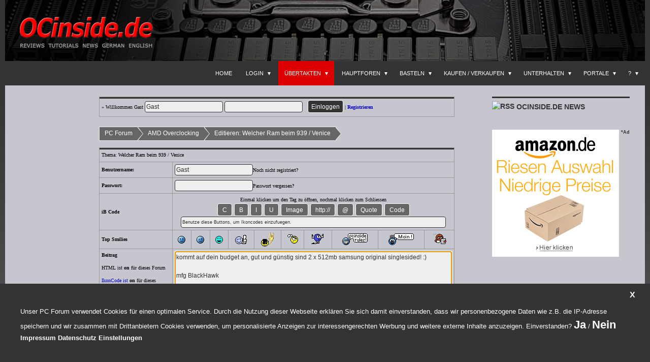

--- FILE ---
content_type: text/html; charset=ISO-8859-1
request_url: https://www.forum-inside.de/postings.cgi?action=edit&forum=1&topic=11992&postno=2
body_size: 4478
content:
<!DOCTYPE html>
<html lang="de-DE">
<head>
<title>OCinside.de PC Forum &gt; Beitrag 2 bearbeiten in Welcher Ram beim 939 / Venice</title>
<meta name="viewport" content="width=device-width">
<link rel="canonical" href="https://www.forum-inside.de/topic.cgi?forum=1&topic=11992&start=1" />
<meta http-equiv="refresh" content="3; url=https://www.forum-inside.de/topic.cgi?forum=1&topic=11992&start=1">
<link rel="stylesheet" href="https://www.forum-inside.de/images/style.css?ver=1708508853" />
<script src="https://www.forum-inside.de/images/ikoncode.js?ver=1644496578" type="text/javascript"></script>
</head>
<body onload="picturecheck();">

<div id="page" class="site">
<div id="site-header">
 <div id="site-logo">
 <a href="https://www.ocinside.de/">
 <img src="https://www.forum-inside.de/images/images/ocinside_title_logo_300x100.gif" width="300" height="100" alt="" class="logo">
 </a>
 </div>
 <div class="banner header">

 </div>
</div>
<header id="masthead" class="site-header" role="banner">
<div class="header-main">
 <div id="navigation" class="navigation">
 <ul class="navigation-menu">
  <li class="menu-item"><a href="https://www.forum-inside.de/" rel="home">Home</a></li>

  <li class="menu-item menu-item-has-children"><a href="" onclick="return false;">Login</a>
<ul class="sub-menu">
<li class="menu-item"><a href="https://www.forum-inside.de/loginout.cgi" rel="nofollow">Einloggen</a></li>
<li class="menu-item"><a href="https://www.forum-inside.de/register.cgi" rel="nofollow">Registrieren</a></li>
<li class="menu-item"><a href="https://www.forum-inside.de/map.cgi" onclick="openScript('https://www.forum-inside.de/map.cgi',900,700); return false;">Member-Map</a></li>
<li class="menu-item"><a href="https://www.forum-inside.de/memberlist.cgi">Mitgliederliste</a></li>
</ul>
</li>

  <li class="menu-item menu-item-has-children current-menu-item"><a href="" onclick="return false;">Übertakten</a>
<ul class="sub-menu">
<li class="menu-item current-menu-item"><a href="https://www.forum-inside.de/forums.cgi?forum=1">AMD Overclocking Forum</a></li>
<li class="menu-item"><a href="https://www.forum-inside.de/forums.cgi?forum=18">Intel Overclocking Forum</a></li>
<li class="menu-item"><a href="https://www.forum-inside.de/forums.cgi?forum=3">Grafikkarten OC Forum</a></li>
<li class="menu-item"><a href="https://www.forum-inside.de/forums.cgi?forum=22">Benchmark Ergebnis Forum</a></li>
<li class="menu-item"><a href="https://www.forum-inside.de/benchmark.cgi">Benchmark Datenbank</a></li>
<li class="menu-item"><a href="https://www.forum-inside.de/ocdatabase.cgi">OC-Datenbank</a></li>
<li class="menu-item"><a href="https://www.forum-inside.de/forums.cgi?forum=14">English Forum</a></li>
</ul>
</li>
  <li class="menu-item menu-item-has-children"><a href="" onclick="return false;">Hauptforen</a>
<ul class="sub-menu">
<li class="menu-item"><a href="https://www.forum-inside.de/forums.cgi?forum=4">Hardware Forum</a></li>
<li class="menu-item"><a href="https://www.forum-inside.de/forums.cgi?forum=17">Software Forum</a></li>
<li class="menu-item"><a href="https://www.forum-inside.de/forums.cgi?forum=15">Luftkühler Forum</a></li>
<li class="menu-item"><a href="https://www.forum-inside.de/forums.cgi?forum=11">Wasserkühler Forum</a></li>
<li class="menu-item"><a href="https://www.forum-inside.de/forums.cgi?forum=5">Tipps und Tricks Forum</a></li>
<li class="menu-item"><a href="https://www.forum-inside.de/forums.cgi?forum=21">Internet und Netzwerk</a></li>
<li class="menu-item"><a href="https://www.forum-inside.de/forums.cgi?forum=23">Multimedia Forum</a></li>
<li class="menu-item"><a href="https://www.forum-inside.de/forums.cgi?forum=20">Notebook Forum</a></li>
<li class="menu-item"><a href="https://www.forum-inside.de/forums.cgi?forum=25">Smartphone und Tablet</a></li>
</ul>
  <li class="menu-item menu-item-has-children"><a href="" onclick="return false;">Basteln</a>
<ul class="sub-menu">
<li class="menu-item"><a href="https://www.forum-inside.de/forums.cgi?forum=16">Elektronik Forum</a></li>
<li class="menu-item"><a href="https://www.forum-inside.de/forums.cgi?forum=27">Bastelecke Forum</a></li>
<li class="menu-item"><a href="https://www.forum-inside.de/forums.cgi?forum=6">Casemod Forum</a></li>
</ul>
  <li class="menu-item menu-item-has-children"><a href="" onclick="return false;">Kaufen / Verkaufen</a>
<ul class="sub-menu">
<li class="menu-item"><a href="https://www.forum-inside.de/forums.cgi?forum=9">Suche / Biete / Tausche</a></li>
<li class="menu-item"><a href="https://www.forum-inside.de/forums.cgi?forum=13">Onlineshops Forum</a></li>
<li class="menu-item"><a href="https://www.forum-inside.de/forums.cgi?forum=24">Kaufempfehlung Forum</a></li>
</ul>
  <li class="menu-item menu-item-has-children"><a href="" onclick="return false;">Unterhalten</a>
<ul class="sub-menu">
<li class="menu-item"><a href="https://www.forum-inside.de/forums.cgi?forum=7">Offtopic Forum</a></li>
<li class="menu-item"><a href="https://www.forum-inside.de/forums.cgi?forum=19">Umfragen Forum</a></li>
<li class="menu-item"><a href="https://www.forum-inside.de/forums.cgi?forum=8">News Forum</a></li>
<li class="menu-item"><a href="https://www.forum-inside.de/forums.cgi?forum=10">Games Forum</a></li>
</ul>
  <li class="menu-item menu-item-has-children"><a href="" onclick="return false;">Portale</a>
<ul class="sub-menu">
<li class="menu-item"><a href="https://www.ocinside.de/" target="_blank">OCinside.de</a></li>
<li class="menu-item"><a href="https://fanshop.ocinside.de/" target="_blank">Fanshop</a></li>
<li class="menu-item"><a href="https://www.funkyhome.de/" target="_blank">Funkyhome <img src="https://www.forum-inside.de/images/images/neu.png" width="25" height="10" border="0"></a></li>
<li class="menu-item"><a href="https://forum.funkyhome.de/" target="_blank">Smarthome Forum <img src="https://www.forum-inside.de/images/images/neu.png" width="25" height="10" border="0"></a></li>
<li class="menu-item"><a href="https://www.hardwarespot.de/" target="_blank">Hardwarespot.de News</a></li>
</ul>
  <li class="menu-item menu-item-has-children"><a href="" onclick="return false;">?</a>
<ul class="sub-menu menu-item-search">
<li class="menu-item"><a href="https://www.forum-inside.de/search.cgi">Suche</a></li>
<li class="menu-item"><a href="https://www.forum-inside.de/help.cgi" onclick="openScript('https://www.forum-inside.de/help.cgi',750,600); return false;">Hilfe</a></li>
<li class="menu-item"><a href="mailto:mail@forum-inside.de" rel="nofollow">Kontakt</a></li>
<li class="menu-item"><a href="https://www.forum-inside.de/about.cgi" rel="nofollow">Impressum</a></li>
<li class="menu-item"><a href="https://www.forum-inside.de/privacy.cgi" rel="nofollow">Datenschutz</a></li>
</ul>
 </ul>
 </div>
</div>
</header><!-- #masthead -->

<div id="main" class="site-main">

<section id="primary" class="content-area">
<div id="content" class="site-content" role="main">

<form action="https://www.forum-inside.de/loginout.cgi" method="post"><input type="hidden" name="action" value="login">
 <table width="700" align="center" cellspacing="0" cellpadding="1" border="0" bgcolor=#999999>
 <tr>
 <td>
 <table width="100%" cellspacing="0" cellpadding="4" border="0">
  <tr>
  <td bgcolor=#C6C7CE class="menu-title" valign="middle">
  <font face=verdana color=#000000 size=1>
  &raquo; Willkommen Gast <input type="text" aria-label="Name" name="inmembername" value="Gast " onFocus="if(this.value=='Gast ') this.value='';''" size="20" tabindex="21"> <input type="password" aria-label="PW" name="inpassword" value="" size="20" tabindex="22"> &nbsp; <input type="submit" name="submit" value="Einloggen" tabindex="23" accesskey="s"> | <a href="https://www.forum-inside.de/register.cgi" rel="nofollow"><b>Registrieren</b></a>
  </font>
  </td>
  </tr>
  </table>
  </td>
 </tr>
 </table>
</form>
<br>




  <table cellpadding=0 cellspacing=0 border=0 width=700 align=center>
   <tr>
    <td valign=top align=left>
     <div class="page-navi-base"><div class="page-navi-first"><a href="https://www.forum-inside.de/">PC Forum</a></div><div class="page-navi"><a href="https://www.forum-inside.de/forums.cgi?forum=1">AMD Overclocking</a></div><div class="page-navi"><a href="https://www.forum-inside.de/topic.cgi?forum=1&topic=11992">Editieren: Welcher Ram beim 939 / Venice</a></div></div>
    </td>
    
   </tr>
  </table>

  <p>
  
<table cellpadding=0 cellspacing=0 border=0 width=700 bgcolor=#999999 align=center>
<tr><td>
<form action="postings.cgi" method="post" name="PostTopic">
<input type="hidden" name="action" value="processedit">
<input type="hidden" name="postno" value="2">
<input type="hidden" name="forum" value="1">
<input type="hidden" name="topic" value="11992">
<table cellpadding=4 cellspacing=1 border=0 width=100%>
<tr>
<td bgcolor=#C6C7CE colspan=11 class="menu-title"><font face="verdana" color=#000000 size=1>Thema: Welcher Ram beim 939 / Venice</font></td>
</tr><tr>
<td bgcolor=#C6C7CE valign=middle><font face="verdana" color=#000000 size=1><b>Benutzername:</b></font></td>
<td bgcolor=#C6C7CE valign=middle colspan=10><input type=text size=20 name="membername" value="Gast " onFocus="if(this.value=='Gast ') this.value='';''" tabindex="1"><font face="verdana" color=#000000 size=1><a ref="register.cgi">Noch nicht registriert?</a></font></td>
</tr><tr>
<td bgcolor=#C6C7CE valign=middle><font face="verdana" color=#000000 size=1><b>Passwort:</b></font></td>
<td bgcolor=#C6C7CE valign=middle colspan=10><input type=password size=20 name="password" value="" tabindex="2"><font face="verdana" color=#000000 size=1><a ref="profile.cgi?action=lostpass">Passwort vergessen?</a></font></td>
</tr>

 <!-- SMILIELINE editform -->

		<tr>
   <td bgcolor=#C6C7CE>
   <font size="1" face="verdana" color="#000000"><b>iB Code</b></font>
   </td>
   <td align=center valign=top bgcolor=#C6C7CE colspan=10>
   <font size="1" face="verdana" color="#000000">Einmal klicken um den Tag zu öffnen, nochmal klicken zum Schliessen</font><br>
   <input type="button" accesskey="z" value=" C "  onmouseover="stat('center')" style="cursor:pointer" onClick="IBCenter()" title="Zentriert: [Alt] + z" name="center" style="font-weight:bold">
   <input type="button" accesskey="b" value=" B "  onmouseover="stat('b')" style="cursor:pointer" onClick="IBCbold()" title="Fett: [Alt] + b" name="bold" style="font-weight:bold">
   <input type="button" accesskey="i" value=" I "  onmouseover="stat('i')" style="cursor:pointer" onClick="IBCitalic()" title="Kursiv: [Alt] + i" name="italic" style="font-style:italic">
   <input type="button" accesskey="u" value=" U "  onmouseover="stat('u')" style="cursor:pointer" onClick="IBCunder()" title="Unterstrichen: [Alt] + u" name="under">
   <input type="button" accesskey="p" value=" Image " onmouseover="stat('img')" style="cursor:pointer" onClick="IBCimage()" title="Image: [Alt] + p">
   <input type="button" accesskey="h" value=" http:// " onmouseover="stat('url')" style="cursor:pointer" onClick="IBCurl()"  title="Hyperlink: [Alt] + h">
   <input type="button" accesskey="e" value=" @ "  onmouseover="stat('email')" style="cursor:pointer" onClick="IBCemail()" title="EMAIL: [Alt] + e">
   <input type="button" accesskey="q" value=" Quote " onmouseover="stat('quote')" style="cursor:pointer" onClick="IBCquote()" title="Zitat: [Alt] + q" name="quote">
   <input type="button" accesskey="c" value=" Code " onmouseover="stat('code')" style="cursor:pointer" onClick="IBCcode()" title="Code: [Alt] + c" name="code">
<br>

 <table cellpadding="0" cellspacing="0" border="0">
 <tr>
  <td nowrap><font face="verdana" size="" color="#000000">
  <input type="text" name="status" style="font-size:7pt;background-color:#EEEEEE" size="85" readonly>
  <script language="Javascript" type="text/javascript">
  <!--
  stat('');
  //-->
  </script>
  </font></td>
 </tr>
 </table>

</td></tr><tr>
<td bgcolor=#C6C7CE><font size="1" face="verdana" color="#000000"><b>Top Smilies</b></font></td>
<td bgcolor=#C6C7CE align="center"><img src="https://www.forum-inside.de/images/emoticons/smile.gif" style="cursor:pointer" accesskey="1" onmouseover="stat('smilie1')" onClick="smilie1()"></td>
<td bgcolor=#C6C7CE align="center"><img src="https://www.forum-inside.de/images/emoticons/wink.gif" style="cursor:pointer" accesskey="2" onmouseover="stat('smilie2')" onClick="smilie2()"></td>
<td bgcolor=#C6C7CE align="center"><img src="https://www.forum-inside.de/images/emoticons/lol.gif" style="cursor:pointer" accesskey="3" onmouseover="stat('smilie3')" onClick="smilie3()"></td>
<td bgcolor=#C6C7CE align="center"><img src="https://www.forum-inside.de/images/emoticons/thumb.gif" style="cursor:pointer" accesskey="4" onmouseover="stat('smilie4')" onClick="smilie4()"></td>
<td bgcolor=#C6C7CE align="center"><img src="https://www.forum-inside.de/images/emoticons/punk.gif" style="cursor:pointer" accesskey="5" onmouseover="stat('smilie5')" onClick="smilie5()"></td>
<td bgcolor=#C6C7CE align="center"><img src="https://www.forum-inside.de/images/emoticons/noidea.gif" style="cursor:pointer" accesskey="6" onmouseover="stat('smilie6')" onClick="smilie6()"></td>
<td bgcolor=#C6C7CE align="center"><img src="https://www.forum-inside.de/images/emoticons/godlike.gif" style="cursor:pointer" accesskey="7" onmouseover="stat('smilie7')" onClick="smilie7()"></td>
<td bgcolor=#C6C7CE align="center"><img src="https://www.forum-inside.de/images/emoticons/ocinside.gif" style="cursor:pointer" accesskey="8" onmouseover="stat('smilie8')" onClick="smilie8()"></td>
<td bgcolor=#C6C7CE align="center"><img src="https://www.forum-inside.de/images/emoticons/moin.gif" style="cursor:pointer" accesskey="9" onmouseover="stat('smilie9')" onClick="smilie9()"></td>
<td bgcolor=#C6C7CE align="center"><img src="https://www.forum-inside.de/images/emoticons/coffee.gif" style="cursor:pointer" accesskey="0" onmouseover="stat('smilie15')" onClick="smilie15()"></td>
   </tr> 


<tr>
<td bgcolor=#C6C7CE valign=top><font face="verdana" color=#000000 size=1><b>Beitrag</b><p>
HTML ist <b>on</b> für dieses Forum<p><a href="javascript:openScript('misc.cgi?action=ikoncode',500,450)">IkonCode ist</a> <b>on</b> für dieses Forum<p><a href="javascript:openScript('misc.cgi?action=showsmilies',550,400)">SMILIES LEGENDE ansehen</a></font></td>
<td bgcolor=#C6C7CE valign=middle colspan=10><textarea cols=75 rows=12 wrap="soft" name="inpost" onChange="getActiveText(this)" onclick="getActiveText(this)" onFocus="getActiveText(this)" onpaste="pasteimage(event)" tabindex="3">kommt auf dein budget an, gut und günstig sind 2 x 512mb samsung original singlesided! :)

mfg BlackHawk
</textarea></td>
</tr><tr>
<td bgcolor=#EEEEEE valign=top><font face="verdana" color=#000000 size=1><b>Beitragsoptionen</b>
</font></td>
<td bgcolor=#EEEEEE valign=middle colspan=10><input type=checkbox name="inshowsignature" value="yes" checked>
<font face="verdana" color=#000000 size=1>Möchten Sie Ihre Signatur hinzufügen?<br>
<input type=checkbox name="inshowemoticons" value="yes" checked>Wollen Sie Emoticons in Ihrem Beitrag aktivieren?<br>
</font></td>
</tr>
<tr>
<td bgcolor=#C6C7CE valign=middle align=left valign=middle>
<font face="verdana" color=#000000 size=1><b>Administrator Optionen</b></font></td>
<td bgcolor=#C6C7CE valign=middle align=left valign=middle colspan=10>
<font face="verdana" color=#000000 size=1>
<input type=checkbox name="deletepost" value="yes">Diesen Beitrag löschen? Nur Administrator/Moderator/Verfasser des Beitrags
</font></td></tr>
<tr>
<td bgcolor=#C6C7CE valign=middle align=center colspan=11>
<input type="submit" value="Abschicken" title="Abschicken" accesskey="s" name="Submit" onClick="return clckcntr();" tabindex="4"> &nbsp; <input type="submit" value="Vorschau" title="Vorschau" accesskey="v" name="previewfirst" onClick="return clckcntr();" tabindex="5">
<div id="ocboxbox" class="ocbox"><img class="ocbox-content" id="ocboximg"><span class="close">&times;</span></div></td></tr>
</table></form></td></tr></table>
<script language="Javascript" type="text/javascript">document.PostTopic.inpost.focus(); document.PostTopic.inpost.value=document.PostTopic.inpost.value;</script>

<p>
<table cellpadding=0 cellspacing=0 border=0 width="700" bgcolor=#999999 align=center><tr><td>
<table width="100%" align="center" cellspacing=1 cellpadding=0 border=0><tr><td bgcolor=#C6C7CE align="center" nowrap class="menu-title">

</td></tr></table>
</td></tr></table>
<p>
</div><!-- #content -->

</section><!-- #primary -->

<div id="content-sidebar" class="content-sidebar widget-area" role="complementary">
<aside id="rss-3" class="widget widget_rss"><h4 class="widget-title"><a class='rsswidget' href='https://www.ocinside.de/feed/'><img style='border:0' width='14' height='14' src='https://www.ocinside.de/wp-includes/images/rss.png' alt='RSS' /></a> <a class='rsswidget' href='https://www.ocinside.de'>OCinside.de News</a></h4></aside>
<aside id="text-2" class="widget widget_text"><div class="textwidget"></div></aside>
<aside id="banner-7" class="widget BannerWidget"><div class="banner sidebar">
<div>
<a href="https://www.amazon.de/ref=nosim?tag=forum-inside-21" rel="nofollow" target="_blank"><img src="https://www.forum-inside.de/images/images/amazon_250x250.jpg" border="0" width="250" height="250"></a> <span class="ads">*Ad</span>
</div></div>
</aside></div><!-- #content-sidebar -->

</div><!-- #main -->

</div><!-- #page -->


<p>
<div class="site-info">
Copyright 1999 - 2026 by <a href="https://www.ocinside.de" rel="nofollow" target="_blank">www.ocinside.de</a> - All rights reserved.
</div>
<!-- .site-info -->


<div class="cookiealert" id="cookie_box"><div id="cookie_alert" style="display: block;"><div class="note">Unser PC Forum verwendet Cookies für einen optimalen Service. Durch die Nutzung dieser Webseite erklären Sie sich damit einverstanden, dass wir personenbezogene Daten wie z.B. die IP-Adresse speichern und wir zusammen mit Drittanbietern Cookies verwenden, um personalisierte Anzeigen zur interessengerechten Werbung und weitere externe Inhalte anzuzeigen. Einverstanden? <a title="ja" onClick="setcookiebox('yes');location.reload();" href="javascript:void(0);">Ja</a> / <a title="nein" onClick="document.getElementById('cookie_box').style.display='';" href="javascript:void(0);">Nein</a><br><a target="_blank" rel="nofollow" style="font-size: 13px;" href="https://www.forum-inside.de/about.cgi">Impressum</a> <a target="_blank" rel="nofollow" style="font-size: 13px;" href="https://www.forum-inside.de/privacy.cgi">Datenschutz</a> <a class="show" style="font-size: 13px;" href="#showmore">Einstellungen</a><div id="showmore"><div class="showtext" style="display: flex;flex-wrap: wrap;"> <div class="cookie_alert_more">Anbieter</div><div class="cookie_alert_more">Nutzungszweck</div><a class="hidetext" href="#">X</a><div class="cookie_alert_break"></div> <div class="cookie_alert_more">Amazon</div><div class="cookie_alert_more">Personalisierte Werbeanzeigen (siehe Datenschutz)</div><div class="cookie_alert_break"></div><div class="cookie_alert_more">Google</div><div class="cookie_alert_more">Personalisierte Werbeanzeigen (siehe Datenschutz)</div></div></div><span class="cookie_close" onClick="document.getElementById('cookie_box').style.display='';"><a title="schließen" href="javascript:void(0);">X</a></span></div></div></div>
</body>
</html>